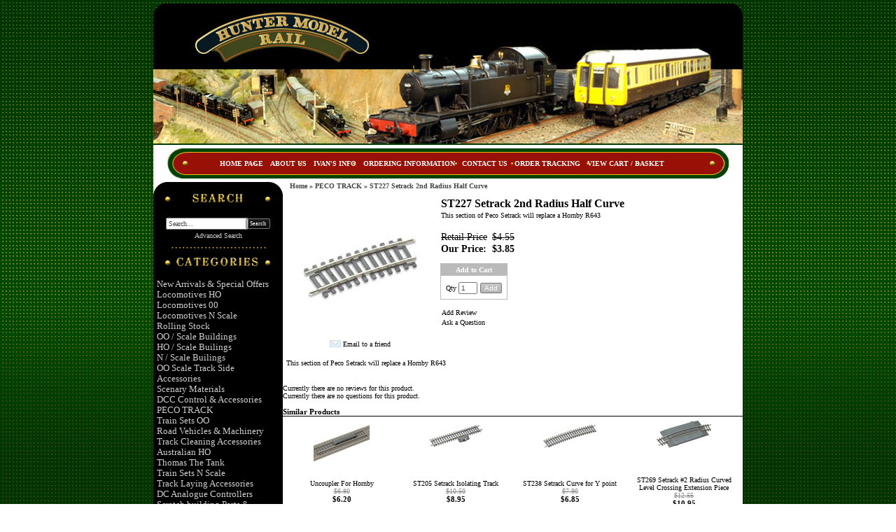

--- FILE ---
content_type: text/css; charset=utf-8
request_url: http://www.huntermodelrail.com.au/css/style.ProductDetail.css
body_size: 2163
content:
.RichText .wCenter p {margin: 0px;} .LeftSectionWidget .RichText .wCenter {padding: 0px;} .RightSectionWidget .RichText .wCenter {padding: 0px;} .BreadCrumb,.FeaturedProductsTitle {font-weight: bold;} #.CustomPageTitle {margin-top: 5px; margin-left: 5px; margin-right: 5px;} #.CustomPageBody {margin-left: 5px; margin-right: 5px; width: auto !important} .CenterSection .CenterSectionWidget .CustomPage .wWrapperOut {margin: 0px; margin-top: 5px;} .FooterSectionWidget .wCenter a:link, .FooterSectionWidget .wCenter a:visited, .FooterSectionWidget .wCenter a:active {color:black!important} .Section2Out {background-color:#fff} .Section2 .wWrapper{background-color: #FFFFFF; background-image: url("//static.shop033.com/UserFiles/4981-Files/Image/menu-bg.gif"); background-position: center center; background-repeat: no-repeat; color: #981006!important; height: 43px; margin-bottom: 0; margin-left: 0; margin-right: 0; margin-top: 0; text-transform: uppercase;}.Section2 .wWrapper a{ color: #fff!important; font-weight:bold;}.Section2 li a {border-right:0px!important} .Section2 .CustomMenu .wWrapper{width: 802px!important; padding-right:10px!important}.Section2 .wCenter {padding-left:70px!important;} . .LeftSection .NotRichTextWidget .wCenter {text-transform: uppercase!important; font-weight:bold;} .category-list a{font-size: 130%;}.brand-list a{font-size: 130%;} body{font-family: Times New Roman; font-size: 10px; color: rgb(68,68,68); background-image: url(//static.shop033.com/resources/75/4981/picture/4B/15737419.gif); background-color: rgb(255,255,255); margin: 0 0 0 0;}table,td,tr,div,span,p{font-family:Times New Roman} a{color: rgb(68,68,68); text-decoration: none;}a:hover{color: rgb(68,68,68); text-decoration: underline;}a:visited{color: rgb(68,68,68);}.Categories .dropdown-vertical ul, .Categories .list-vertical ul, .Brands ul, .CustomPagesMenu .dropdown-vertical ul, .CustomPagesMenu .list-vertical ul, .CustomMenu .dropdown-vertical ul, .CustomMenu .list-vertical ul{list-style-position: outside;list-style-type: none;padding: 0;18px;margin-top: 0px;margin-bottom: 0px;} .wTextField{font-family: Times New Roman; font-size: 10px;}select{font-family: Times New Roman; font-size: 10px;}.wWrapperOut, .wWrapperIn, .wWrapperContent{padding: 0px; position: relative;} .wHeaderOut, .wHeaderIn, .wHeaderContent{padding: 0px; position: relative;} .wFooterOut, .wFooterIn, .wFooterContent{padding: 0px; position: relative;} .LeftColumn{width: 156px;}.RightColumn{width: 156px;}.Main{width: 800px; background-color: transparent; alignment: center; margin-left: auto; margin-right: auto;}.AshopLinkItem{width: 800px;}.HeaderSection .HeaderSectionWidget .wWrapperOut{background-color: transparent;}.HeaderSectionWidget li:hover{background-color: transparent;}.HeaderSectionWidget .dropdown li li{background-color: transparent;}.HeaderSectionWidget .dropdown li li a:hover{background-color: rgb(255,255,255);}.HeaderSection .HeaderSectionWidget .wHeaderOut{background-color: transparent;}.HeaderSection .HeaderSectionWidget .wFooterOut{background-color: transparent;}.FooterSection .FooterSectionWidget .wWrapperOut{background-color: transparent;}.FooterSectionWidget li:hover{background-color: transparent;}.FooterSectionWidget .dropdown li li{background-color: transparent;}.FooterSectionWidget .dropdown li li a:hover{background-color: rgb(255,255,255);}.FooterSection .FooterSectionWidget .wHeaderOut{background-color: transparent;}.FooterSection .FooterSectionWidget .wFooterOut{background-color: transparent;}.CenterSection .CenterSectionWidget .wWrapperOut{background-color: transparent;}.CenterSectionWidget li:hover{background-color: transparent;}.CenterSectionWidget .dropdown li li{background-color: transparent;}.CenterSectionWidget .dropdown li li a:hover{background-color: rgb(255,255,255);}.CenterSection .CenterSectionWidget .wHeaderOut{background-color: transparent;}.CenterSection .CenterSectionWidget .wFooterOut{background-color: transparent;}.LeftSection .LeftSectionWidget .wWrapperOut{background-color: transparent;}.LeftSection .LeftSectionWidget .wWrapper{color: rgb(208,204,204);}.LeftSectionWidget a{color: rgb(208,204,204);}.LeftSectionWidget a:hover{color: rgb(208,204,204);}.LeftSectionWidget a:visited{color: rgb(208,204,204);}.LeftSectionWidget li:hover{background-color: transparent;}.LeftSectionWidget .dropdown li li{background-color: transparent;}.LeftSectionWidget .dropdown li li a:hover{background-color: rgb(255,255,255);}.LeftSection .LeftSectionWidget .wHeaderOut{background-color: transparent;}.LeftSection .LeftSectionWidget .wHeader{color: rgb(68,68,68);}.LeftSection .LeftSectionWidget .wFooterOut{background-color: transparent;}.LeftSection .LeftSectionWidget .wFooter{color: rgb(68,68,68);}.Section2 .Section2Widget .wWrapperOut{background-color: transparent;}.Section2Widget li:hover{background-color: transparent;}.Section2Widget .dropdown li li{background-color: transparent;}.Section2Widget .dropdown li li a:hover{background-color: rgb(255,255,255);}.Section2 .Section2Widget .wFooterOut{background-color: transparent;}.Section2 .w15 .wWrapperOut{margin: 5px 0 0 0;}.Section2 .w15 .wHeader{font-weight: bold; padding: 1px 8px 1px 8px;}.LeftSection .w8 .wWrapperOut{margin: 5px 0 0 0;}.LeftSection .w8 .wHeader{font-weight: bold;}.w7 .wButton, .w7 a.wButton, .w7 a.wButton:visited{;}.w7 .wButton:hover, .w7 .wButton.hover, .w7 a.wButton:hover{;}.w7 .wButton:active, .w7 a.wButton:active{;}.LeftSection .w7 .wWrapperOut{margin: 5px 0 0 0;}.LeftSection .w7 .wHeader{font-weight: bold;}.LeftSection .w6 .wWrapperOut{margin: 5px 0 0 0;}.LeftSection .w6 .wHeader{font-weight: bold;}.w5 .wButton, .w5 a.wButton, .w5 a.wButton:visited{;}.w5 .wButton:hover, .w5 .wButton.hover, .w5 a.wButton:hover{;}.w5 .wButton:active, .w5 a.wButton:active{;}.LeftSection .w5 .wWrapperOut{margin: 5px 0 0 0;}.LeftSection .w5 .wHeader{font-weight: bold;}.wButton, a.wButton, a.wButton:visited{background-color: transparent; ; color: rgb(255,255,255);}.wButton:hover, .wButton.hover, a.wButton:hover{background-color: transparent; ; color: rgb(255,255,255);}.wButton:active, a.wButton:active{background-color: transparent; ; color: rgb(255,255,255);} .DataViewCell {background-color: ;} .DataViewCell {color: ;} .sub-categories {background-color: ;} .sub-categories {color: ;} .Section2Widget .CustomPagesMenu .wWrapper {width:auto;text-align:center;margin:0 auto;} .Section2Widget .CustomMenu .wWrapper {width:auto;text-align:center;margin:0 auto;} .Section2Widget .CustomPagesMenu .dropdown-horizontal {text-align:left;} .Section2Widget .CustomMenu .dropdown-horizontal {text-align:left;} .products-title, .sub-categories-title {padding-bottom: 2px; border-bottom: solid 1px #C0C0C0; margin-bottom: 5px; margin-top: 5px;} .LeftSection .LeftSectionWidget .wWrapperOut {margin-right: auto;} .LeftSectionWidget .wCenter {background-color: }.RightSection .RightSectionWidget .wWrapperOut {margin-right: auto;} .RightSectionWidget .wCenter {background-color: }.Section2 .w14 li a {padding: 1px 5px; border-right: solid 1px ;} .Section2 .w14 li.last a {padding: 1px 5px; border-right: none;} .Section2 .w15 li a {padding: 1px 5px; border-right: solid 1px ;} .Section2 .w15 li.last a {padding: 1px 5px; border-right: none;} .LeftSection .LeftSectionWidget .wWrapperOut {width: 185px;} .RightSection .RightSectionWidget .wWrapperOut {width: 185px;}
/* Last Modified 8/13/2013 5:19:06 AM */